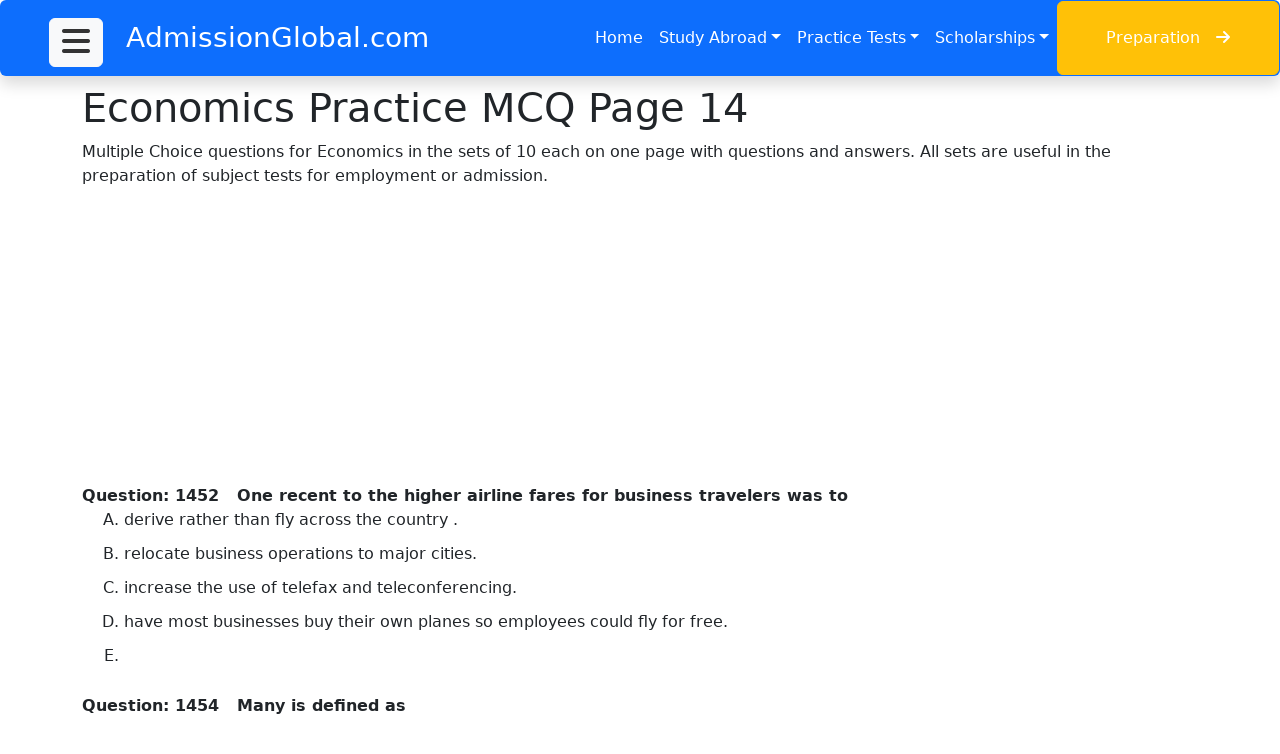

--- FILE ---
content_type: text/html; charset=utf-8
request_url: https://www.admissionglobal.com/tests/economics-page-14.aspx
body_size: 8808
content:

<!DOCTYPE html>
<html>
<head>
    <script type="text/javascript">
        var _gaq = _gaq || [];
        _gaq.push(['_setAccount', 'UA-15639083-1']);
        _gaq.push(['_trackPageview']);

        (function () {
            var ga = document.createElement('script'); ga.type = 'text/javascript'; ga.async = true;
            ga.src = ('https:' == document.location.protocol ? 'https://ssl' : 'http://www') + '.google-analytics.com/ga.js';
            var s = document.getElementsByTagName('script')[0]; s.parentNode.insertBefore(ga, s);
        })();
    </script>
    <meta charset="utf-8" /><meta name="viewport" content="width=device-width, initial-scale=1" /><link rel="icon" href="../images/favicon.jpg" type="image/ico" /><link rel="stylesheet" href="https://cdnjs.cloudflare.com/ajax/libs/font-awesome/6.4.0/css/all.min.css" integrity="sha512-iecdLmaskl7CVkqkXNQ/ZH/XLlvWZOJyj7Yy7tcenmpD1ypASozpmT/E0iPtmFIB46ZmdtAc9eNBvH0H/ZpiBw==" crossorigin="anonymous" referrerpolicy="no-referrer" /><link href="https://cdn.jsdelivr.net/npm/bootstrap@5.2.3/dist/css/bootstrap.min.css" rel="stylesheet" integrity="sha384-rbsA2VBKQhggwzxH7pPCaAqO46MgnOM80zW1RWuH61DGLwZJEdK2Kadq2F9CUG65" crossorigin="anonymous" /><link href="../_Tempo/css/custom.css" rel="stylesheet" type="text/css" />
    
    <style type="text/css">
table {width:600px;}
h1 {text-transform:capitalize;}
.oll ol {margin-left:10px;}
.oll ol li {list-style-type:upper-alpha; padding-bottom:10px;  }
.ull li {margin:1px 1px 4px -20px;}
.ull li a {text-transform:capitalize;}
</style>


    <script>
        (adsbygoogle = window.adsbygoogle || []).push({
            google_ad_client: "ca-pub-7832218060115738",
            enable_page_level_ads: true
        });
</script>
<title>
	 Practice questions for Economics page 14
</title><meta name="description" content="MCQ for Economicshelp you to have score in admission test. More than 500 questions of Economics on 51 pages with answers." /></head>
<body>
<form method="post" action="./economics-page-14.aspx" id="aspnetForm">
<div class="aspNetHidden">
<input type="hidden" name="__EVENTTARGET" id="__EVENTTARGET" value="" />
<input type="hidden" name="__EVENTARGUMENT" id="__EVENTARGUMENT" value="" />
<input type="hidden" name="__VIEWSTATE" id="__VIEWSTATE" value="/wEPDwUKLTU3OTIzMjc4M2RkcGEIOndd6LSyxfAcHpyvV0ik7rUrNIYS97/N9fN4nSM=" />
</div>

<script type="text/javascript">
//<![CDATA[
var theForm = document.forms['aspnetForm'];
if (!theForm) {
    theForm = document.aspnetForm;
}
function __doPostBack(eventTarget, eventArgument) {
    if (!theForm.onsubmit || (theForm.onsubmit() != false)) {
        theForm.__EVENTTARGET.value = eventTarget;
        theForm.__EVENTARGUMENT.value = eventArgument;
        theForm.submit();
    }
}
//]]>
</script>


<div class="aspNetHidden">

	<input type="hidden" name="__VIEWSTATEGENERATOR" id="__VIEWSTATEGENERATOR" value="B55D5DC1" />
	<input type="hidden" name="__EVENTVALIDATION" id="__EVENTVALIDATION" value="/wEdAAOOlqkOc0jJEZwTGfJFhJ4NZOOfWJpsd4q+Dt8lDX++ldqPW5xCiRirzPRCSye/3rO8jXlpIgBWY7DIoXlJp1m9RdaJ/u9NaZl8LtCtB1U9Vg==" />
</div>
    <nav class="navbar navbar-expand-lg bg-primary navbar-light shadow sticky-top p-0 btn">
        <span  class="navbar-brand d-flex align-items-center px-4 px-lg-5">
            <h2 class="m-0 text-white"><a class="btn btn-light sticky-top top-50 opaciti" data-bs-toggle="offcanvas" href="#IDoffcanvasLeft" role="button" aria-controls="OffCanvasLeft"><i class="fas fa-2x fa-bars"></i></a> <a href="../default.aspx" class="btn text-white fs-3">AdmissionGlobal.com</a></h2>
        </span>
        <button type="button" class="navbar-toggler me-4" data-bs-toggle="collapse" data-bs-target="#navbarCollapse"><span class="navbar-toggler-icon"></span></button>
        <div class="collapse navbar-collapse" id="navbarCollapse">
            <div class="navbar-nav ms-auto p-4 p-lg-0">
                <a href="../default.aspx" class="nav-item nav-link active text-white">Home</a>
                <div class="nav-item dropdown">
                    <a href="#" class="nav-link dropdown-toggle text-white" data-bs-toggle="dropdown">Study Abroad</a>
                    <div class="dropdown-menu fade-down m-0">
                            <a href="../study_usa.asp" class="dropdown-item py-3">Study in USA</a>
                            <a href="../study_canada.asp" class="dropdown-item py-3">Study in Canada</a>
                            <a href="../study_germany.asp" class="dropdown-item py-3">Study in Germany </a>
                            <a href="../study_uk.asp" class="dropdown-item py-3">Study in UK</a>
                            <a href="../study_australia.asp" class="dropdown-item py-3">Study in Australia</a>
                            <a href="../study_cyprus.asp" class="dropdown-item py-3">Study in Cyprus</a>
                            <a href="../study_turkey.asp" class="dropdown-item py-3">Study in Turkey</a>
                            <a href="../study_france.asp" class="dropdown-item py-3">Study in France</a>
                            <a href="../study_pakistan.asp" class="dropdown-item py-3">Study in Pakistan</a>
                            <a href="../malayasia.asp" class="dropdown-item py-3">Study in Malaysia</a>
                    </div>
                </div>
                <div class="nav-item dropdown">
                    <a href="#" class="nav-link dropdown-toggle text-white" data-bs-toggle="dropdown">Practice Tests</a>
                    <div class="dropdown-menu fade-down m-0">
                            <a id="ctl00_ctl00_HyperLink7" class="dropdown-item py-3" href="../video-lessons/default.aspx">Video Lessons MCQs</a>
                            <a id="ctl00_ctl00_HyperLink2" class="dropdown-item py-3" href="biology.aspx">Biology</a>
                            <a id="ctl00_ctl00_HyperLink3" class="dropdown-item py-3" href="chemistry.aspx">Chemistry</a>
                            <a id="ctl00_ctl00_HyperLink4" class="dropdown-item py-3" href="computersciences.aspx">Computer Sciences</a>
                            <a id="ctl00_ctl00_HyperLink5" class="dropdown-item py-3" href="management.aspx">Management</a>
                            <a id="ctl00_ctl00_HyperLink6" class="dropdown-item py-3" href="physics.aspx">Physics</a>
                            <a id="ctl00_ctl00_HyperLink1" class="dropdown-item py-3" href="other.aspx">Other Subjects</a>
                            <a href="../gmat.asp" class="dropdown-item py-3">GMAT</a>
                            <a href="../gre.asp" class="dropdown-item py-3">GRE</a>
                            <a href="../sat.asp" class="dropdown-item py-3">SAT Reasoning</a>
                            <a href="../ielts.asp" class="dropdown-item py-3">IELTS</a>
                    </div>
                </div>
                <div class="nav-item dropdown">
                    <a href="#" class="nav-link dropdown-toggle text-white" data-bs-toggle="dropdown">Scholarships</a>
                    <div class="dropdown-menu fade-down m-0">
                            <a href="../usa_scholarships/scholarshipdata.aspx" class="dropdown-item py-3">USA College Scholarships</a>
                            <a href="../british_council.asp" class="dropdown-item py-3">British Council Scholarship </a>
                            <a href="../fulbright.asp" class="dropdown-item py-3">Fullbright Scholarship</a>
                            <a href="~/financial_aid_scholarships_pakistan.asp"  class="dropdown-item py-3">Scholarship for study in UK</a>
                            <a href="../scholarships.asp" class="dropdown-item py-3">Scholarship for All</a>
                    </div>
                </div>
            </div>
            <a href="default.aspx" class="btn btn-warning py-4 px-lg-5 d-none d-lg-block">Preparation<i class="fa fa-arrow-right ms-3"></i></a>
        </div>
    </nav>
<div>
<div class="container-xxl">
<div class="container">
    <div class="col-12 my-2">
        

    </div>
    <div class="col-12 my-2">
        
<h1> Economics Practice MCQ Page 14</h1> 
Multiple Choice questions for Economics in the sets of 10 each on one page with questions and answers. All sets are useful in the preparation of subject tests for employment or admission.

    </div>
    <div class="col-12 my-2 text-center">
<!-- AdmissionGlobal_Res_July2023 -->
        <ins class="adsbygoogle" style="display:block" data-ad-client="ca-pub-7832218060115738" data-ad-slot="4682636681" data-ad-format="auto" data-full-width-responsive="true"></ins>
        <script>(adsbygoogle = window.adsbygoogle || []).push({});</script>
    </div>
    <div class="col-12 my-2">
        
<div class="row">
    <div class="col-12">

<div class="oll">
<b>Question: 1452 &nbsp; One recent to the higher airline fares for business travelers was to </b>
 <ol>
<li><span id="ctl00_ctl00_PlaceHolderFromSuperTemplate_MidContents_Repeater1_ctl00_OptionALabel">derive rather than fly across the country .</span></li>
<li><span id="ctl00_ctl00_PlaceHolderFromSuperTemplate_MidContents_Repeater1_ctl00_OptionBLabel">relocate business operations to major cities.</span></li>
<li><span id="ctl00_ctl00_PlaceHolderFromSuperTemplate_MidContents_Repeater1_ctl00_OptionCLabel">increase the use of telefax and teleconferencing.</span></li>
<li><span id="ctl00_ctl00_PlaceHolderFromSuperTemplate_MidContents_Repeater1_ctl00_OptionDLabel">have most businesses buy their own planes so employees could fly for free.</span></li>
<li><span id="ctl00_ctl00_PlaceHolderFromSuperTemplate_MidContents_Repeater1_ctl00_OptionELabel"></span></li>
</ol>
</div>

<div class="oll">
<b>Question: 1454 &nbsp; Many is defined as</b>
 <ol>
<li><span id="ctl00_ctl00_PlaceHolderFromSuperTemplate_MidContents_Repeater1_ctl01_OptionALabel">currency and coin.</span></li>
<li><span id="ctl00_ctl00_PlaceHolderFromSuperTemplate_MidContents_Repeater1_ctl01_OptionBLabel">anything valuable.</span></li>
<li><span id="ctl00_ctl00_PlaceHolderFromSuperTemplate_MidContents_Repeater1_ctl01_OptionCLabel">anything that can be exchanged.</span></li>
<li><span id="ctl00_ctl00_PlaceHolderFromSuperTemplate_MidContents_Repeater1_ctl01_OptionDLabel">anything widely accepted in exchange for other goods.</span></li>
<li><span id="ctl00_ctl00_PlaceHolderFromSuperTemplate_MidContents_Repeater1_ctl01_OptionELabel">any financial assets issued by the government.</span></li>
</ol>
</div>

<div class="oll">
<b>Question: 1455 &nbsp; An increase in the amount of saving by households would probably result from</b>
 <ol>
<li><span id="ctl00_ctl00_PlaceHolderFromSuperTemplate_MidContents_Repeater1_ctl02_OptionALabel">a decline in interest rates.</span></li>
<li><span id="ctl00_ctl00_PlaceHolderFromSuperTemplate_MidContents_Repeater1_ctl02_OptionBLabel">inflation.</span></li>
<li><span id="ctl00_ctl00_PlaceHolderFromSuperTemplate_MidContents_Repeater1_ctl02_OptionCLabel">a decrease in roundabout production .</span></li>
<li><span id="ctl00_ctl00_PlaceHolderFromSuperTemplate_MidContents_Repeater1_ctl02_OptionDLabel">a rise in market interest rates.</span></li>
<li><span id="ctl00_ctl00_PlaceHolderFromSuperTemplate_MidContents_Repeater1_ctl02_OptionELabel">decreased desire for future consumption.</span></li>
</ol>
</div>

<div class="oll">
<b>Question: 1456 &nbsp; Which of the following is probably a public good?</b>
 <ol>
<li><span id="ctl00_ctl00_PlaceHolderFromSuperTemplate_MidContents_Repeater1_ctl03_OptionALabel">Parcel delivery service.</span></li>
<li><span id="ctl00_ctl00_PlaceHolderFromSuperTemplate_MidContents_Repeater1_ctl03_OptionBLabel">Clean streets.</span></li>
<li><span id="ctl00_ctl00_PlaceHolderFromSuperTemplate_MidContents_Repeater1_ctl03_OptionCLabel">Airline tickets.</span></li>
<li><span id="ctl00_ctl00_PlaceHolderFromSuperTemplate_MidContents_Repeater1_ctl03_OptionDLabel">Taxi service.</span></li>
<li><span id="ctl00_ctl00_PlaceHolderFromSuperTemplate_MidContents_Repeater1_ctl03_OptionELabel">Electricity.</span></li>
</ol>
</div>

<div class="oll">
<b>Question: 1458 &nbsp; The payments received by the owners of capital are called.</b>
 <ol>
<li><span id="ctl00_ctl00_PlaceHolderFromSuperTemplate_MidContents_Repeater1_ctl04_OptionALabel">pure rents.</span></li>
<li><span id="ctl00_ctl00_PlaceHolderFromSuperTemplate_MidContents_Repeater1_ctl04_OptionBLabel">rent.</span></li>
<li><span id="ctl00_ctl00_PlaceHolderFromSuperTemplate_MidContents_Repeater1_ctl04_OptionCLabel">quasi rents.</span></li>
<li><span id="ctl00_ctl00_PlaceHolderFromSuperTemplate_MidContents_Repeater1_ctl04_OptionDLabel">interest .</span></li>
<li><span id="ctl00_ctl00_PlaceHolderFromSuperTemplate_MidContents_Repeater1_ctl04_OptionELabel">profits.</span></li>
</ol>
</div>

<div class="oll">
<b>Question: 1473 &nbsp; A company 's computer system would depreciate more quickly in an economic sense as a result of </b>
 <ol>
<li><span id="ctl00_ctl00_PlaceHolderFromSuperTemplate_MidContents_Repeater1_ctl05_OptionALabel">hiring less labor to work with the computer.</span></li>
<li><span id="ctl00_ctl00_PlaceHolderFromSuperTemplate_MidContents_Repeater1_ctl05_OptionBLabel">a revolutionary innovation in computer hardware.</span></li>
<li><span id="ctl00_ctl00_PlaceHolderFromSuperTemplate_MidContents_Repeater1_ctl05_OptionCLabel">a change in tax laws allowing greater depreciation expenses.</span></li>
<li><span id="ctl00_ctl00_PlaceHolderFromSuperTemplate_MidContents_Repeater1_ctl05_OptionDLabel">an increase in the price of computers.</span></li>
<li><span id="ctl00_ctl00_PlaceHolderFromSuperTemplate_MidContents_Repeater1_ctl05_OptionELabel">a reduction in the demand for the company's product.</span></li>
</ol>
</div>

<div class="oll">
<b>Question: 1474 &nbsp; Holding everything else constant,the stock of capital would grow slowly if there was</b>
 <ol>
<li><span id="ctl00_ctl00_PlaceHolderFromSuperTemplate_MidContents_Repeater1_ctl06_OptionALabel">increased borrowing by the government .</span></li>
<li><span id="ctl00_ctl00_PlaceHolderFromSuperTemplate_MidContents_Repeater1_ctl06_OptionBLabel">a lower equilibrium real interest rate.</span></li>
<li><span id="ctl00_ctl00_PlaceHolderFromSuperTemplate_MidContents_Repeater1_ctl06_OptionCLabel">an increased supply of loanable funds.</span></li>
<li><span id="ctl00_ctl00_PlaceHolderFromSuperTemplate_MidContents_Repeater1_ctl06_OptionDLabel">an increase in the marginal physical product of capital.</span></li>
<li><span id="ctl00_ctl00_PlaceHolderFromSuperTemplate_MidContents_Repeater1_ctl06_OptionELabel">an increase in the expected rate of inflation.</span></li>
</ol>
</div>

<div class="oll">
<b>Question: 1475 &nbsp; If the interest rate is 8 percent ,then a loan of $400 will earn interest each year in the amount of </b>
 <ol>
<li><span id="ctl00_ctl00_PlaceHolderFromSuperTemplate_MidContents_Repeater1_ctl07_OptionALabel">$8.</span></li>
<li><span id="ctl00_ctl00_PlaceHolderFromSuperTemplate_MidContents_Repeater1_ctl07_OptionBLabel">$40.</span></li>
<li><span id="ctl00_ctl00_PlaceHolderFromSuperTemplate_MidContents_Repeater1_ctl07_OptionCLabel">$32.</span></li>
<li><span id="ctl00_ctl00_PlaceHolderFromSuperTemplate_MidContents_Repeater1_ctl07_OptionDLabel">$50.</span></li>
<li><span id="ctl00_ctl00_PlaceHolderFromSuperTemplate_MidContents_Repeater1_ctl07_OptionELabel">$5,000.</span></li>
</ol>
</div>

<div class="oll">
<b>Question: 1477 &nbsp; If the interest rate is 8 percent ,then the present value of a perpetual stream of payment of $1,000 each is </b>
 <ol>
<li><span id="ctl00_ctl00_PlaceHolderFromSuperTemplate_MidContents_Repeater1_ctl08_OptionALabel">$8,000.</span></li>
<li><span id="ctl00_ctl00_PlaceHolderFromSuperTemplate_MidContents_Repeater1_ctl08_OptionBLabel">$12,000.</span></li>
<li><span id="ctl00_ctl00_PlaceHolderFromSuperTemplate_MidContents_Repeater1_ctl08_OptionCLabel">$10,000.</span></li>
<li><span id="ctl00_ctl00_PlaceHolderFromSuperTemplate_MidContents_Repeater1_ctl08_OptionDLabel">$1,000.</span></li>
<li><span id="ctl00_ctl00_PlaceHolderFromSuperTemplate_MidContents_Repeater1_ctl08_OptionELabel">infinite.</span></li>
</ol>
</div>

<div class="oll">
<b>Question: 1478 &nbsp; The reason why professional football players should not strike is </b>
 <ol>
<li><span id="ctl00_ctl00_PlaceHolderFromSuperTemplate_MidContents_Repeater1_ctl09_OptionALabel">their opportunity costs are relatively low.</span></li>
<li><span id="ctl00_ctl00_PlaceHolderFromSuperTemplate_MidContents_Repeater1_ctl09_OptionBLabel">no one can replace them.</span></li>
<li><span id="ctl00_ctl00_PlaceHolderFromSuperTemplate_MidContents_Repeater1_ctl09_OptionCLabel">they do not earn economic rent as football players.</span></li>
<li><span id="ctl00_ctl00_PlaceHolderFromSuperTemplate_MidContents_Repeater1_ctl09_OptionDLabel">the federal antitrust laws prohibit unions in sports.</span></li>
<li><span id="ctl00_ctl00_PlaceHolderFromSuperTemplate_MidContents_Repeater1_ctl09_OptionELabel"></span></li>
</ol>
</div>

<div class="oll">
<b>Question: 1479 &nbsp; If the market interest rate rises from 10 percent to 12 percent,then the market price of a bond that pays 10 percent of its face value of $1,000 each year forever will</b>
 <ol>
<li><span id="ctl00_ctl00_PlaceHolderFromSuperTemplate_MidContents_Repeater1_ctl10_OptionALabel">fall from $1,000 to $833.</span></li>
<li><span id="ctl00_ctl00_PlaceHolderFromSuperTemplate_MidContents_Repeater1_ctl10_OptionBLabel">increase from $1,000 to $1,200.</span></li>
<li><span id="ctl00_ctl00_PlaceHolderFromSuperTemplate_MidContents_Repeater1_ctl10_OptionCLabel">remain at $1,000.</span></li>
<li><span id="ctl00_ctl00_PlaceHolderFromSuperTemplate_MidContents_Repeater1_ctl10_OptionDLabel">fall from $1,200 to $1,000.</span></li>
<li><span id="ctl00_ctl00_PlaceHolderFromSuperTemplate_MidContents_Repeater1_ctl10_OptionELabel">increase from $833 to $1,000.</span></li>
</ol>
</div>

<div class="oll">
<b>Question: 1480 &nbsp; Which of the statement about junk bonds is correct?</b>
 <ol>
<li><span id="ctl00_ctl00_PlaceHolderFromSuperTemplate_MidContents_Repeater1_ctl11_OptionALabel">Their default rate is approximately 30 percent.</span></li>
<li><span id="ctl00_ctl00_PlaceHolderFromSuperTemplate_MidContents_Repeater1_ctl11_OptionBLabel">They pay,on average ,more than an investor could earn in the stock market.</span></li>
<li><span id="ctl00_ctl00_PlaceHolderFromSuperTemplate_MidContents_Repeater1_ctl11_OptionCLabel">They paid for the" merger-mania "of the 1980s.</span></li>
<li><span id="ctl00_ctl00_PlaceHolderFromSuperTemplate_MidContents_Repeater1_ctl11_OptionDLabel">The higher return is due to higher risk .</span></li>
<li><span id="ctl00_ctl00_PlaceHolderFromSuperTemplate_MidContents_Repeater1_ctl11_OptionELabel"></span></li>
</ol>
</div>

    </div>
    <div class="col-12">

    </div>
</div>

    </div>
    <div class="col-12 my-2 text-center">
<!-- AdmissionGlobal_Res_July2023 -->
        <ins class="adsbygoogle" style="display:block" data-ad-client="ca-pub-7832218060115738" data-ad-slot="4682636681" data-ad-format="auto" data-full-width-responsive="true"></ins>
        <script>(adsbygoogle = window.adsbygoogle || []).push({});</script>
    </div>
    <div class="col-12 my-2">
        
    <h3>Answers to the questions of Economics on this page</h3>
Following list gives the correct choice for the answer of the Economics mcqs.<br />
    
    <b>1452 .</b> C  &nbsp; &nbsp; &nbsp; 
    
    <b>1454 .</b> D  &nbsp; &nbsp; &nbsp; 
    
    <b>1455 .</b> D  &nbsp; &nbsp; &nbsp; 
    
    <b>1456 .</b> B  &nbsp; &nbsp; &nbsp; 
    
    <b>1458 .</b> D  &nbsp; &nbsp; &nbsp; 
    
    <b>1473 .</b> B  &nbsp; &nbsp; &nbsp; 
    
    <b>1474 .</b> A  &nbsp; &nbsp; &nbsp; 
    
    <b>1475 .</b> C  &nbsp; &nbsp; &nbsp; 
    
    <b>1477 .</b> B  &nbsp; &nbsp; &nbsp; 
    
    <b>1478 .</b> A  &nbsp; &nbsp; &nbsp; 
    
    <b>1479 .</b> A  &nbsp; &nbsp; &nbsp; 
    
    <b>1480 .</b> D  &nbsp; &nbsp; &nbsp; 
    
    <h3>Select Page Number</h3>
<div class="btn-group gap-2 flex-wrap my-3">
    <span id="ctl00_ctl00_PlaceHolderFromSuperTemplate_BottomContents_Label1"><a href='../tests/economics-page-1.aspx' class='btn btn-info my-2 mx-2'>Economics Page 1</a><a href='../tests/economics-page-2.aspx' class='btn btn-info my-2 mx-2'>Economics Page 2</a><a href='../tests/economics-page-3.aspx' class='btn btn-info my-2 mx-2'>Economics Page 3</a><a href='../tests/economics-page-4.aspx' class='btn btn-info my-2 mx-2'>Economics Page 4</a><a href='../tests/economics-page-5.aspx' class='btn btn-info my-2 mx-2'>Economics Page 5</a><a href='../tests/economics-page-6.aspx' class='btn btn-info my-2 mx-2'>Economics Page 6</a><a href='../tests/economics-page-7.aspx' class='btn btn-info my-2 mx-2'>Economics Page 7</a><a href='../tests/economics-page-8.aspx' class='btn btn-info my-2 mx-2'>Economics Page 8</a><a href='../tests/economics-page-9.aspx' class='btn btn-info my-2 mx-2'>Economics Page 9</a><a href='../tests/economics-page-10.aspx' class='btn btn-info my-2 mx-2'>Economics Page 10</a><a href='../tests/economics-page-11.aspx' class='btn btn-info my-2 mx-2'>Economics Page 11</a><a href='../tests/economics-page-12.aspx' class='btn btn-info my-2 mx-2'>Economics Page 12</a><a href='../tests/economics-page-13.aspx' class='btn btn-info my-2 mx-2'>Economics Page 13</a><a href='../tests/economics-page-14.aspx' class='btn btn-info my-2 mx-2'>Economics Page 14</a><a href='../tests/economics-page-15.aspx' class='btn btn-info my-2 mx-2'>Economics Page 15</a><a href='../tests/economics-page-16.aspx' class='btn btn-info my-2 mx-2'>Economics Page 16</a><a href='../tests/economics-page-17.aspx' class='btn btn-info my-2 mx-2'>Economics Page 17</a><a href='../tests/economics-page-18.aspx' class='btn btn-info my-2 mx-2'>Economics Page 18</a><a href='../tests/economics-page-19.aspx' class='btn btn-info my-2 mx-2'>Economics Page 19</a><a href='../tests/economics-page-20.aspx' class='btn btn-info my-2 mx-2'>Economics Page 20</a><a href='../tests/economics-page-21.aspx' class='btn btn-info my-2 mx-2'>Economics Page 21</a><a href='../tests/economics-page-22.aspx' class='btn btn-info my-2 mx-2'>Economics Page 22</a><a href='../tests/economics-page-23.aspx' class='btn btn-info my-2 mx-2'>Economics Page 23</a><a href='../tests/economics-page-24.aspx' class='btn btn-info my-2 mx-2'>Economics Page 24</a><a href='../tests/economics-page-25.aspx' class='btn btn-info my-2 mx-2'>Economics Page 25</a><a href='../tests/economics-page-26.aspx' class='btn btn-info my-2 mx-2'>Economics Page 26</a><a href='../tests/economics-page-27.aspx' class='btn btn-info my-2 mx-2'>Economics Page 27</a><a href='../tests/economics-page-28.aspx' class='btn btn-info my-2 mx-2'>Economics Page 28</a><a href='../tests/economics-page-29.aspx' class='btn btn-info my-2 mx-2'>Economics Page 29</a><a href='../tests/economics-page-30.aspx' class='btn btn-info my-2 mx-2'>Economics Page 30</a><a href='../tests/economics-page-31.aspx' class='btn btn-info my-2 mx-2'>Economics Page 31</a><a href='../tests/economics-page-32.aspx' class='btn btn-info my-2 mx-2'>Economics Page 32</a><a href='../tests/economics-page-33.aspx' class='btn btn-info my-2 mx-2'>Economics Page 33</a><a href='../tests/economics-page-34.aspx' class='btn btn-info my-2 mx-2'>Economics Page 34</a><a href='../tests/economics-page-35.aspx' class='btn btn-info my-2 mx-2'>Economics Page 35</a><a href='../tests/economics-page-36.aspx' class='btn btn-info my-2 mx-2'>Economics Page 36</a><a href='../tests/economics-page-37.aspx' class='btn btn-info my-2 mx-2'>Economics Page 37</a><a href='../tests/economics-page-38.aspx' class='btn btn-info my-2 mx-2'>Economics Page 38</a><a href='../tests/economics-page-39.aspx' class='btn btn-info my-2 mx-2'>Economics Page 39</a><a href='../tests/economics-page-40.aspx' class='btn btn-info my-2 mx-2'>Economics Page 40</a><a href='../tests/economics-page-41.aspx' class='btn btn-info my-2 mx-2'>Economics Page 41</a><a href='../tests/economics-page-42.aspx' class='btn btn-info my-2 mx-2'>Economics Page 42</a><a href='../tests/economics-page-43.aspx' class='btn btn-info my-2 mx-2'>Economics Page 43</a><a href='../tests/economics-page-44.aspx' class='btn btn-info my-2 mx-2'>Economics Page 44</a><a href='../tests/economics-page-45.aspx' class='btn btn-info my-2 mx-2'>Economics Page 45</a><a href='../tests/economics-page-46.aspx' class='btn btn-info my-2 mx-2'>Economics Page 46</a><a href='../tests/economics-page-47.aspx' class='btn btn-info my-2 mx-2'>Economics Page 47</a><a href='../tests/economics-page-48.aspx' class='btn btn-info my-2 mx-2'>Economics Page 48</a><a href='../tests/economics-page-49.aspx' class='btn btn-info my-2 mx-2'>Economics Page 49</a><a href='../tests/economics-page-50.aspx' class='btn btn-info my-2 mx-2'>Economics Page 50</a><a href='../tests/economics-page-51.aspx' class='btn btn-info my-2 mx-2'>Economics Page 51</a></span>
</div>
    <h4>MCQ for Practicing Subject Tests</h4>

<div class="btn-group gap-2 flex-wrap my-3">
<a id="ctl00_ctl00_PlaceHolderFromSuperTemplate_BottomContents_ctl00_HyperLink7" class="btn btn-info bg-opacity-10" href="biology.aspx">Biology</a>
 <a id="ctl00_ctl00_PlaceHolderFromSuperTemplate_BottomContents_ctl00_HyperLink3" class="btn btn-info bg-opacity-10" href="chemistry.aspx">Chemistry</a> 
 <a id="ctl00_ctl00_PlaceHolderFromSuperTemplate_BottomContents_ctl00_HyperLink4" class="btn btn-info bg-opacity-10" href="computersciences.aspx">Computer Sciences</a> 
 <a id="ctl00_ctl00_PlaceHolderFromSuperTemplate_BottomContents_ctl00_HyperLink5" class="btn btn-info bg-opacity-10" href="management.aspx">Management</a> 
 <a id="ctl00_ctl00_PlaceHolderFromSuperTemplate_BottomContents_ctl00_HyperLink6" class="btn btn-info bg-opacity-10" href="physics.aspx">Physics</a> 
 <a id="ctl00_ctl00_PlaceHolderFromSuperTemplate_BottomContents_ctl00_HyperLink1" class="btn btn-info bg-opacity-10" href="other.aspx">Other Subjects</a> 
</div>


    </div>
    <div class="col-12 my-2 text-center">
        <ins class="adsbygoogle" style="display:block" data-ad-format="autorelaxed" data-ad-client="ca-pub-7832218060115738" data-ad-slot="8898936066"></ins>
        <script>(adsbygoogle = window.adsbygoogle || []).push({});</script>
    </div>
    <div class="col-12 py-2">
            <a onclick="javascript:if (history.length) {history.go(-1);}; return false;" id="ctl00_ctl00_PlaceHolderFromSuperTemplate_LinkButton1" href="javascript:__doPostBack(&#39;ctl00$ctl00$PlaceHolderFromSuperTemplate$LinkButton1&#39;,&#39;&#39;)"><i class="fa fa-chevron-circle-left fa-2x faa-pulse animated" aria-hidden="true"></i></a>
            <a onclick="$(&#39;html, body&#39;).animate({ scrollTop: 0 }, &#39;slow&#39;); return false;" id="ctl00_ctl00_PlaceHolderFromSuperTemplate_LinkButton2" class="float-end" href="javascript:__doPostBack(&#39;ctl00$ctl00$PlaceHolderFromSuperTemplate$LinkButton2&#39;,&#39;&#39;)"><i class="fa fa-chevron-circle-up fa-2x faa-pulse animated" aria-hidden="true"></i></a>
        </div>
    
    <div class="row">
        <div class="col-12">
            <div class="offcanvas offcanvas-start" tabindex="-1" id="IDoffcanvasLeft" aria-labelledby="offcanvasLeftLabel">
                <div class="offcanvas-header"><h5 id="offcanvasLeftLabel">Current Menu</h5><button type="button" class="btn-close text-reset" data-bs-dismiss="offcanvas" aria-label="Close"></button></div>
                <div class="offcanvas-body">
                    
                    <div class="sidebar">
<div class="accordion accordion-flush" id="accordionFlushExample">
  <div class="accordion-item">
    <h2 class="accordion-header" id="flush-headingOne">
      <button class="accordion-button collapsed text-danger fs-5" type="button" data-bs-toggle="collapse" data-bs-target="#flush-collapseOne" aria-expanded="false" aria-controls="flush-collapseOne">Main Menu</button>
    </h2>
    <div id="flush-collapseOne" class="accordion-collapse collapse" aria-labelledby="flush-headingOne" data-bs-parent="#accordionFlushExample">
      <div class="accordion-body">
          <ul class="list-group">
              <li class="list-group-item"><a id="ctl00_ctl00_PlaceHolderFromSuperTemplate_HyperLink7" class="btn btn-light d-block d-block" href="../default.aspx">Admission Global Home</a></li>
              <li class="list-group-item"><a id="ctl00_ctl00_PlaceHolderFromSuperTemplate_HyperLink14" class="btn btn-light d-block" href="../jamia/default.aspx">Worldwide University Lists</a></li>
              <li class="list-group-item"><a id="ctl00_ctl00_PlaceHolderFromSuperTemplate_HyperLink22" class="btn btn-light d-block" href="../scholarships/default.aspx">Worldwide Scholarships</a></li>
              <li class="list-group-item"><a id="ctl00_ctl00_PlaceHolderFromSuperTemplate_HyperLink23" class="btn btn-light d-block" href="../video-lessons/default.aspx">Video Lessons and Video Explained MCQ</a></li>
          </ul>
      </div>
    </div>
  </div>
  <div class="accordion-item">
    <h2 class="accordion-header" id="flush-headingTwo">
      <button class="accordion-button collapsed text-danger fs-5" type="button" data-bs-toggle="collapse" data-bs-target="#flush-collapseTwo" aria-expanded="false" aria-controls="flush-collapseTwo">Scholarships and Financial Aid</button>
    </h2>
    <div id="flush-collapseTwo" class="accordion-collapse collapse" aria-labelledby="flush-headingTwo" data-bs-parent="#accordionFlushExample">
      <div class="accordion-body">
          <ul class="list-group">
<li class="list-group-item"><a id="ctl00_ctl00_PlaceHolderFromSuperTemplate_HyperLink24" class="btn btn-light d-block" href="../usa_scholarships/default.aspx">USA College Scholarships</a></li>
<li class="list-group-item"><a id="ctl00_ctl00_PlaceHolderFromSuperTemplate_HyperLink25" class="btn btn-light d-block" href="../usa_scholarships/scholarshipdata.aspx">USA College Scholarships by Categories</a></li>
<li class="list-group-item"><a id="ctl00_ctl00_PlaceHolderFromSuperTemplate_HyperLink26" class="btn btn-light d-block" href="../usa_scholarships/month-usa-states.aspx">USA College Scholarships by Months and States</a></li>
</ul>
      </div>
    </div>
  </div>
  <div class="accordion-item">
    <h2 class="accordion-header" id="flush-headingThree">
      <button class="accordion-button collapsed text-danger fs-5" type="button" data-bs-toggle="collapse" data-bs-target="#flush-collapseThree" aria-expanded="false" aria-controls="flush-collapseThree">Practice MCQs</button>
    </h2>
    <div id="flush-collapseThree" class="accordion-collapse collapse" aria-labelledby="flush-headingThree" data-bs-parent="#accordionFlushExample">
      <div class="accordion-body">
          <ul class="list-group">
<li class="list-group-item"><a id="ctl00_ctl00_PlaceHolderFromSuperTemplate_HyperLink27" class="btn btn-light d-block" href="../video-lessons/default.aspx">All Sections of Tests Video Lessons and Explained MCQs</a></li>
<li class="list-group-item"><a id="ctl00_ctl00_PlaceHolderFromSuperTemplate_HyperLink28" class="btn btn-light d-block" href="default.aspx">Subject Tests Home</a></li>
<li class="list-group-item"><a id="ctl00_ctl00_PlaceHolderFromSuperTemplate_HyperLink29" class="btn btn-light d-block" href="register.aspx">Free Registration</a></li>
<li class="list-group-item"><a id="ctl00_ctl00_PlaceHolderFromSuperTemplate_HyperLink30" class="btn btn-light d-block" href="computersciences.aspx">Computer Sciences Objective Questions</a></li>
<li class="list-group-item"><a id="ctl00_ctl00_PlaceHolderFromSuperTemplate_HyperLink31" class="btn btn-light d-block" href="management.aspx">Management Sciences Objective Questions</a></li>
<li class="list-group-item"><a id="ctl00_ctl00_PlaceHolderFromSuperTemplate_HyperLink32" class="btn btn-light d-block" href="physics.aspx">Physics Objective Questions</a></li>
<li class="list-group-item"><a id="ctl00_ctl00_PlaceHolderFromSuperTemplate_HyperLink33" class="btn btn-light d-block" href="chemistry.aspx">Chemistry Objective Questions</a></li>
<li class="list-group-item"><a id="ctl00_ctl00_PlaceHolderFromSuperTemplate_HyperLink34" class="btn btn-light d-block" href="biology.aspx">Biology Objective Questions</a></li>
</ul>
      </div>
    </div>
  </div>
  <div class="accordion-item">
    <h2 class="accordion-header" id="flush-headingFour">
      <button class="accordion-button collapsed  text-danger fs-5" type="button" data-bs-toggle="collapse" data-bs-target="#flush-collapseFour" aria-expanded="false" aria-controls="flush-collapseFour">Universities in the World</button>
    </h2>
    <div id="flush-collapseFour" class="accordion-collapse collapse" aria-labelledby="flush-headingFour" data-bs-parent="#accordionFlushExample">
      <div class="accordion-body">
          <ul class="list-group">
<li class="list-group-item"><a href="../country/brasil.aspx" class="btn btn-light d-block">Universities in Brasil</a></li>
<li class="list-group-item"><a href="../country/cyprus.aspx" class="btn btn-light d-block">Universities in Cyprus</a></li>
<li class="list-group-item"><a href="../_Tempo/country/hongkong.aspx" class="btn btn-light d-block">Universities in Hong Kong</a></li>
<li class="list-group-item"><a href="../country/india.aspx" class="btn btn-light d-block">Universities in India</a></li>
<li class="list-group-item"><a href="../country/italy.aspx" class="btn btn-light d-block">Universities in Italy</a></li>
<li class="list-group-item"><a href="../country/japan.aspx" class="btn btn-light d-block">Universities in Japan</a></li>
<li class="list-group-item"><a href="../country/spain.aspx" class="btn btn-light d-block">Universities in Spain</a></li>
<li class="list-group-item"><a href="../country/srilanka.aspx" class="btn btn-light d-block">Universities in Sri Lanka</a></li>
<li class="list-group-item"><a href="../country/turkey.aspx" class="btn btn-light d-block">Universities in Turkey</a></li>
<li class="list-group-item"><a href="../country/uae.aspx" class="btn btn-light d-block">Universities in United Arab Emirates</a></li>
</ul>
      </div>
    </div>
  </div>
</div>

</div>
                </div>
            </div>
        </div>
    </div>
    

    




</div>
</div>
</div>
<div class="btn btn-lg btn-primary btn-lg-square back-to-top" onclick="topFunction()" id="myBtn" ><i class="fas fa-angle-double-up"></i></div>

    <div class="bg-primary bg-opacity-10">
        <div class="container">
    <div class="card w-100 bg-primary bg-opacity-10">
        <div class="card-body">
            <div class="btn-group gap-2 flex-wrap my-3">
        <a href="../usa_scholarships/scholarshipdata.aspx" class="btn"><i class="fa-solid fa-money-check fa-beat-fade fa-lg text-info faw"></i> USA College Scholarships</a>
        <a id="ctl00_ctl00_HyperLink30" class="btn" href="computersciences.aspx"><i class="fa-solid fa-desktop fa-beat-fade fa-lg text-info faw"></i> Computer Sciences MCQ</a>
        <a id="ctl00_ctl00_HyperLink31" class="btn" href="management.aspx"><i class="fa-solid fa-people-roof fa-beat-fade fa-lg text-info faw"></i> Management Sciences MCQ</a>
        <a id="ctl00_ctl00_HyperLink32" class="btn" href="physics.aspx"><i class="fa-solid fa-atom fa-beat-fade fa-lg text-info faw"></i> Physics MCQ</a>
        <a id="ctl00_ctl00_HyperLink33" class="btn" href="chemistry.aspx"><i class="fa-solid fa-flask-vial fa-beat-fade fa-lg text-info faw"></i> Chemistry MCQ</a>
        <a id="ctl00_ctl00_HyperLink34" class="btn" href="biology.aspx"><i class="fa-solid fa-microscope fa-beat-fade fa-lg text-info faw"></i> Biology MCQ</a>
    </div>
<p class="my-3 text-center">----------------------</p>    
</div>
    </div>
    </div>
    </div>
<script async src="https://pagead2.googlesyndication.com/pagead/js/adsbygoogle.js?client=ca-pub-7832218060115738" crossorigin="anonymous"></script>

    <script src="https://ajax.googleapis.com/ajax/libs/jquery/3.6.0/jquery.min.js"></script>
    <script src="https://cdn.jsdelivr.net/npm/bootstrap@5.2.3/dist/js/bootstrap.bundle.min.js" integrity="sha384-kenU1KFdBIe4zVF0s0G1M5b4hcpxyD9F7jL+jjXkk+Q2h455rYXK/7HAuoJl+0I4" crossorigin="anonymous"></script>
    
    <script src='/_Tempo/js/main.js'></script>
    </form>
</body>
</html>


--- FILE ---
content_type: text/html; charset=utf-8
request_url: https://www.google.com/recaptcha/api2/aframe
body_size: 266
content:
<!DOCTYPE HTML><html><head><meta http-equiv="content-type" content="text/html; charset=UTF-8"></head><body><script nonce="DzXZp-mVgEwpy6CWtwc1xw">/** Anti-fraud and anti-abuse applications only. See google.com/recaptcha */ try{var clients={'sodar':'https://pagead2.googlesyndication.com/pagead/sodar?'};window.addEventListener("message",function(a){try{if(a.source===window.parent){var b=JSON.parse(a.data);var c=clients[b['id']];if(c){var d=document.createElement('img');d.src=c+b['params']+'&rc='+(localStorage.getItem("rc::a")?sessionStorage.getItem("rc::b"):"");window.document.body.appendChild(d);sessionStorage.setItem("rc::e",parseInt(sessionStorage.getItem("rc::e")||0)+1);localStorage.setItem("rc::h",'1769654109147');}}}catch(b){}});window.parent.postMessage("_grecaptcha_ready", "*");}catch(b){}</script></body></html>